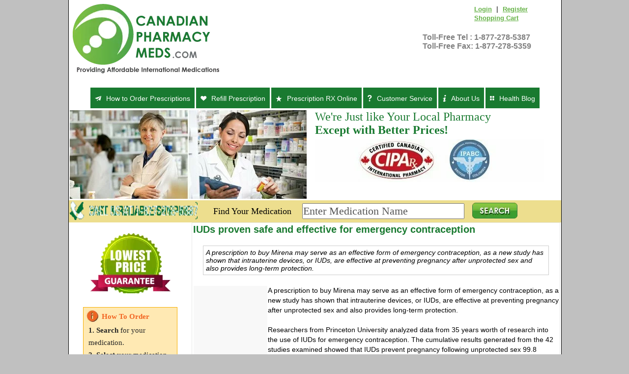

--- FILE ---
content_type: text/html; charset=utf-8
request_url: https://canadianpharmacy-meds.com/news/IUDs-proven-safe-and-effective-for-emergency-contraception--800772951
body_size: 4481
content:
<!DOCTYPE html>
<html lang="en-US">
<head>
  <meta http-equiv="content-type" content="text/html; charset=utf-8">
  <title></title>
  <meta name="description" content="Intrauterine Devices or IUDs have been proven safe and effective for emergency contraception">
  <meta name="keywords" content="">
  <link rel="icon" href="/images/favicon.ico" type="image/x-icon">
  <link rel="canonical" href="/news/IUDs-proven-safe-and-effective-for-emergency-contraception--800772951">
  <meta name="y_key" content="0cc8333a79311a17">
  <meta http-equiv="Content-Language" content="en-us">
  <link rel="stylesheet" href="/css/style.css?version=188" type="text/css">
  <script type="text/javascript" src="/js/header.js"></script>
  <meta name="viewport" content="width=1005, initial-scale=1, maximum-scale=1, user-scalable=yes">
</head>
<body>
  <div id="container">
    <div id="main_body_container">
      <header id="header_container">
        <div itemscope itemtype="http://schema.org/LocalBusiness" id="header">
          <div id="header_left">
            <div style="float:left;">
              <a href="/" rel="nofollow"><img id="_image2" itemprop="image" src="/images/CanadianPharmacyMedsLogo.png" alt="Canadian Pharmacy Meds - Canadian and International Pharmacy Prescription Service" title="Canadian Pharmacy Meds - Canadian and International Pharmacy Prescription Service" style="border:0px;" width="400" height="146"></a>
            </div>
          </div>
          <div id="social_network_connect_section"></div>
          <div id="header_right">
            <div id="header_right_top_link">
              <div id="login_register_link_text">
                <div id="link_text">
                  <span><a href="https://ww1.canadianpharmacy-meds.com" rel="nofollow">Login</a> | <a href="/createaccount.asp" rel="nofollow">Register</a></span>
                  <p><span><a href="https://ww1.canadianpharmacy-meds.com/" rel="nofollow">Shopping Cart</a></span></p>
                </div>
              </div>
              <div id="tel">
                <b>Toll-Free Tel : <span itemprop="telephone">1-877-278-5387</span></b>
              </div><br>
              <div id="fax">
                <b>Toll-Free Fax: 1-877-278-5359</b>
              </div>
              <meta itemprop="url" content="https://ww1.canadianpharmacy-meds.com/news/IUDs-proven-safe-and-effective-for-emergency-contraception--800772951">
            </div>
          </div>
          <nav id="navigation_container">
            <div>
              <section id="tabbed" style="float:center;text-align:center;">
                <input id="t-2" name="tabbed-tabs" type="radio"> <a href="/how-to-order-prescriptions-online.asp"><span class="tabs shadow entypo-paper-plane">How to Order Prescriptions</span></a> <input id="t-3" name="tabbed-tabs" type="radio"> <a href="/prescription-refill.asp"><span class="tabs shadow entypo-heart">Refill Prescription</span></a> <input id="t-4" name="tabbed-tabs" type="radio"> <a href="/rxpharmacy.asp"><span class="tabs shadow entypo-star">Prescription RX Online</span></a> <input id="t-5" name="tabbed-tabs" type="radio"> <a href="/customerservice.asp"><span class="tabs shadow entypo-help">Customer Service</span></a> <input id="t-6" name="tabbed-tabs" type="radio"> <a href="/aboutus.asp"><span class="tabs shadow entypo-info">About Us</span></a> <input id="t-7" name="tabbed-tabs" type="radio"> <a href="/blog"><span class="tabs shadow entypo-layout">Health Blog</span></a>
              </section>
            </div>
          </nav>
          <div style="clear:both;"></div>
          <div id="banner_container" style="z-index:999; position:relative; background:#FFF; border-top:4px #FFF solid;">
            <div id="banner_left">
              <div id="banner_image_left"><img src="/images/cpm-482x180.jpg" width="482" height="180" title="canadianpharmacymeds.com" alt="Canadian Pharmacy Meds - Canadian Pharmacy"></div>
            </div>
            <div id="banner_right">
              <div id="banner_right_top_heading_text">
                We're Just like Your Local Pharmacy<br>
                <b>Except with Better Prices!</b>
              </div>
              <div id="banner_right_bottom_logo">
                <a href="/aboutus.asp#certs" rel="nofollow"><img src="/images/Canadian-Pharmacy-Certifications.jpg" alt="Canadian Pharmacy Certifications" title="Canadian Pharmacy Certifications" width="466" height="87"></a>
              </div>
            </div>
          </div>
          <div id="medication_search_container" style="margin:0; padding:0; background:#EDDE8E;">
            <form method="post" action="/search.asp" style="display:inline;" name="searchform" id="searchform" onsubmit="var that=this;_gaq.push(['_set','hitCallback',function() { that.submit(); }]);_gaq.push(['_trackPageview', '/search.asp?q='+encodeURIComponent(that.txtSearch.value)]);return false;">
              <table style="height:40px;">
                <tr>
                  <td><img src="/images/rotating-promo.gif" width="260" height="38" alt="Canadian Pharmacy Meds - Safe and Reliable Pharmacy" title="Canadian Pharmacy Meds - Certified Online Pharmacy" style="display:inline;">&nbsp;&nbsp;&nbsp;&nbsp;&nbsp;&nbsp;&nbsp;&nbsp;&nbsp;&nbsp;</td>
                  <td><span style="font-family:Century Gothic; font-size:18px;color:#000000;">Find Your Medication&nbsp;&nbsp;&nbsp;&nbsp;</span></td>
                  <td>
                    <script type="text/javascript">
                                                                                                                                                        function clearText(thefield){
                                                                                                                                                                if (thefield.defaultValue==thefield.value)
                                                                                                                                                                thefield.value = ""
                                                                                                                                                        }
                    </script> <input type="text" name="txtSearch" id="txtSearch" value="Enter Medication Name" onfocus="clearText(this)" style="vertical-align:middle;font-size:22px;height:28px;font-family:Century Gothic; color:#545454;display:inline;" size="26">&nbsp;&nbsp;&nbsp;&nbsp;
                  </td>
                  <td><input type="image" src="/images/search_button.png" title="Search" alt="Search" style="margin-top:0px;">&nbsp;&nbsp;&nbsp;&nbsp;&nbsp;&nbsp;&nbsp;&nbsp;</td>
                </tr>
              </table>
            </form>
          </div>
        </div>
      </header>
    </div>
    <div id="page_body_content_container">
      <div id="body_content_section">
        <div id="body_sidebarLT">
          <aside>
            <div id="lowest_price_button">
              <a href="/Cheap-Medicine.asp"><img src="/images/lowest_price.png" width="169" height="124" title="Lowest Price on Prescription Medication Online Guaranteed" alt="CanadianPharmacyMeds.com Lowest Price Guarantee" border="0"></a><br>
            </div>
            <div id="order_info">
              <a style="display:block;cursor:pointer;text-decoration:none;" href="/how-to-order-prescriptions-online.asp">
              <div id="top_order_image_and_text_container">
                <div id="top_order_image_left"><img src="/images/i.png" width="27" height="26" alt="CanadianPharmacyMeds.com Information and Ordering Information" title="Easy steps on how to order from our Canadian Pharmacy"></div>
                <div id="top_order_right_text">
                  How To Order
                </div>
                <div id="order_step">
                  <span><strong>1. Search</strong> for your medication.</span><br>
                  <span><strong>2. Select</strong> your medication and add it to the shopping cart.</span><br>
                  <span><strong>3. Pay</strong> online using our secure checkout.</span>
                </div>
              </div></a>
            </div>
            <center></center>
            <div id="download_img">
              <b><a href="/contactus.asp" class="needhelpButton" alt="Canadian Pharmacy Meds Help Button" title="Canadian Pharmacy Help">Need Help? Click Here<br>
              1-877-278-5387</a></b>
            </div><br>
            <div>
              <b><a href="/Download/ncof.pdf" target="_blank" alt="Order Form Download - Online Pharmacy " title="Download CanadianPharmacyMeds.com Order Form" class="orderformButton" style="display: block;margin-left: auto;margin-right: auto">Download Our<br>
              Order Forms</a></b>
            </div>
          </aside>
        </div>
        <article id="product_body_sidebarRT">
          <table style="border: 1px solid #e7e8e7;font-size:14px;" width="100%">
            <tr>
              <td valign="top" width="100%" align="left">
                <h1>IUDs proven safe and effective for emergency contraception</h1><br>
                <br>
                <div style="BORDER-RIGHT: #cccccc 1px solid; PADDING-RIGHT: 5px; BORDER-TOP: #cccccc 1px solid; PADDING-LEFT: 5px;PADDING-BOTTOM: 5px; MARGIN: 5px 20px; BORDER-LEFT: #cccccc 1px solid; LINE-HEIGHT: normal; PADDING-TOP: 5px; BORDER-BOTTOM: #cccccc 1px solid">
                  <i>A prescription to buy Mirena may serve as an effective form of emergency contraception, as a new study has shown that intrauterine devices, or IUDs, are effective at preventing pregnancy after unprotected sex and also provides long-term protection.</i>
                </div><br>
                <table width="150px" height="150px" border="0" cellpadding="1" cellspacing="0" id="searchTable" style="border:0px #000000 solid; background:#f8f8f8;margin:1px;" align="left">
                  <tr>
                    <td valign="top" class="searchtablefont"><img src="/getFeedImage/IUDs-proven-safe-and-effective-for-emergency-contraception---_16000817_800772951_0_0_14031108_150.jpg" style="width:150px;height:150px;"></td>
                  </tr>
                </table>
                <p>A prescription to buy Mirena may serve as an effective form of emergency contraception, as a new study has shown that intrauterine devices, or IUDs, are effective at preventing pregnancy after unprotected sex and also provides long-term protection.</p>
                <p>Researchers from Princeton University analyzed data from 35 years worth of research into the use of IUDs for emergency contraception. The cumulative results generated from the 42 studies examined showed that IUDs prevent pregnancy following unprotected sex 99.8 percent of the time.</p>
                <p>The researchers wrote in their report that the findings show that IUDs may have some advantage over other forms of emergency contraception. There are a number of pills that women can take to prevent pregnancy after unprotected sex, but these medications do not function as lasting contraception. IUDs can be put in place and left for extended periods of time, providing ongoing protection.</p>
                <p>This suggests that IUDs may be among the most cost-effective forms of emergency contraception, the researchers concluded. Given that the devices are safe for the majority of women, it may be time to expand the role of IUDs.&nbsp;</p>
              </td>
            </tr>
          </table>
          <ul style="padding-left:30px;"></ul><iframe src="CallMainFunction.asp" style="display:none;"></iframe>
        </article>
        <div id="footer_container">
          <div id="footer_section">
            <img src="/images/cpm-important.png" border="0" alt="">
            <footer id="footer" style="text-align:center;">
              <div class="footer_navigation_top">
                <ul>
                  <li>
                    <a href="/" rel="nofollow">Canadian Pharmacy Meds Home</a>
                  </li>
                  <li>|</li>
                  <li>
                    <a href="/how-to-order-prescriptions-online.asp">How to Order Prescriptions Online</a>
                  </li>
                  <li>|</li>
                  <li>
                    <a href="/rxpharmacy.asp">RX Pharmacy</a>
                  </li>
                  <li>|</li>
                  <li>
                    <a href="/contactus.asp">Contact Us</a>
                  </li>
                  <li>|</li>
                  <li>
                    <a href="/questions.asp">FAQ</a>
                  </li>
                  <li>|</li>
                  <li>
                    <a href="/policies.asp" rel="nofollow">Policies</a>
                  </li>
                  <li>|</li>
                  <li>
                    <a href="/sitemap.asp">Site Map</a>
                  </li>
                </ul>
              </div>
              <div class="footer_navigation_middle">
                <ul></ul>
              </div>
              <div class="footer_navigation_bottom"></div>
              <div id="copyright_text">
                Copyright &copy; 2004 - 2014 by CanadianPharmacyMeds.com | All rights reserved
              </div><br>
              <a href="/aboutus.asp#certs" rel="nofollow"><img height="54" width="94" border="0" oncontextmenu="alert('Copying Prohibited by Law - McAfee Secure is a Trademark of McAfee, Inc.'); return false;" alt="McAfee Secure sites help keep you safe from identity theft, credit card fraud, spyware, spam, viruses and online scams" src="https://images.scanalert.com/meter/canadianpharmacymeds.com/13.gif"></a>
            </footer>
          </div>
        </div>
      </div>
    </div>
  </div>
  <script src="https://seal.buysafe.com/private/rollover/rollover.js"></script> <span id="BuySafeSealSpan"></span> 
  <script type="text/javascript">




    buySAFE.Hash = 'CtEhGYByCZBkuUcTp7RQOqsXelPnQMJOKWjr2YCT5UgIbfd3jJt7r1Q5wDAUExKkRWEwekXPr6WzPG%2Fg4AL4PA%3D%3D';
    WriteBuySafeSeal("BuySafeSealSpan", "GuaranteedSeal");
  </script> 
  <script type="text/javascript">




  function USI_installCode() {
  var USI_headID = document.getElementsByTagName("head")[0];
  var USI_installID = document.createElement('script');
  USI_installID.type = 'text/javascript';
  USI_installID.src = 'http'+ (document.location.protocol=='https:'?'s://www':'://www')+ '.upsellit.com/active/canadianpharmacymeds.jsp';
  USI_headID.appendChild(USI_installID);
  }
  /*if (window.addEventListener){
  window.addEventListener('load', USI_installCode, true);
  } else if (window.attachEvent) {
  window.attachEvent('onload', USI_installCode);
  } else {*/
  USI_installCode();
  //}
  </script> 
  <script type="text/javascript">




  var lpPosY = 100;
  </script> 
  <script type="text/javascript">




  window.$zopim||(function(d,s){var z=$zopim=function(c){z._.push(c)},$=z.s=
  d.createElement(s),e=d.getElementsByTagName(s)[0];z.set=function(o){z.set.
  _.push(o)};z._=[];z.set._=[];$.async=!0;$.setAttribute("charset","utf-8");
  $.src="//v2.zopim.com/";z.t=+new Date;$.
  type="text/javascript";e.parentNode.insertBefore($,e)})(document,"script");
  </script>
<script defer src="https://static.cloudflareinsights.com/beacon.min.js/vcd15cbe7772f49c399c6a5babf22c1241717689176015" integrity="sha512-ZpsOmlRQV6y907TI0dKBHq9Md29nnaEIPlkf84rnaERnq6zvWvPUqr2ft8M1aS28oN72PdrCzSjY4U6VaAw1EQ==" data-cf-beacon='{"version":"2024.11.0","token":"87d41513e765451b9629e4781e38cc54","r":1,"server_timing":{"name":{"cfCacheStatus":true,"cfEdge":true,"cfExtPri":true,"cfL4":true,"cfOrigin":true,"cfSpeedBrain":true},"location_startswith":null}}' crossorigin="anonymous"></script>
</body>
</html>


--- FILE ---
content_type: text/html; charset=utf-8
request_url: https://canadianpharmacy-meds.com/news/CallMainFunction.asp
body_size: 9000
content:
<!DOCTYPE html>
<html lang="en-US">
<head>
  <meta http-equiv="content-type" content="text/html; charset=utf-8">
  <title>Canadian Pharmacy: Canada Drugs Online Pharmacies - Canadian Pharmacy Meds</title>
  <meta name="description" content="Our Approved online Canadian Pharmacy has filled millions of prescriptions from Canada & internationally since 2004. Our licensed Canadian online pharmacies sell medications at the best price. We offer up to a 90% discount on quality prescription drugs. Call us toll free, for safe and affordable drugs.">
  <meta name="keywords" content="Canadian Pharmacy, Canada Pharmacy, Canadian Pharmacy Online, Canadian Online Pharmacy, The Canadian Pharmacy">
  <link rel="icon" href="/images/favicon.ico" type="image/x-icon">
  <link rel="canonical" href="/">
  <meta name="y_key" content="0cc8333a79311a17">
  <meta http-equiv="Content-Language" content="en-us">
  <link rel="stylesheet" href="/css/style.css?version=188" type="text/css">
  <script type="text/javascript" src="/js/header.js"></script>
  <meta name="viewport" content="width=1005, initial-scale=1, maximum-scale=1, user-scalable=yes">
</head>
<body>
  <div id="container">
    <div id="main_body_container">
      <header id="header_container">
        <div itemscope itemtype="http://schema.org/LocalBusiness" id="header">
          <div id="header_left">
            <div style="float:left;">
              <a href="/" rel="nofollow"><img id="_image2" itemprop="image" src="/images/CanadianPharmacyMedsLogo.png" alt="Canadian Pharmacy Meds - Canadian and International Pharmacy Prescription Service" title="Canadian Pharmacy Meds - Canadian and International Pharmacy Prescription Service" style="border:0px;" width="400" height="146"></a>
            </div>
          </div>
          <div id="social_network_connect_section"></div>
          <div id="header_right">
            <div id="header_right_top_link">
              <div id="login_register_link_text">
                <div id="link_text">
                  <span><a href="https://ww1.canadianpharmacy-meds.com" rel="nofollow">Login</a> | <a href="/createaccount.asp" rel="nofollow">Register</a></span>
                  <p><span><a href="https://ww1.canadianpharmacy-meds.com/" rel="nofollow">Shopping Cart</a></span></p>
                </div>
              </div>
              <div id="tel">
                <b>Toll-Free Tel : <span itemprop="telephone">1-877-278-5387</span></b>
              </div>
<br>
              <div id="fax">
                <b>Toll-Free Fax: 1-877-278-5359<br>
                Toll-Free Fax: 1-877-703-3038</b>
              </div>
            </div>
          </div>
          <nav id="navigation_container">
            <div>
              <section id="tabbed" style="float:center;text-align:center;">
                <input id="t-2" name="tabbed-tabs" type="radio"> <a href="/how-to-order-prescriptions-online.asp"><span class="tabs shadow entypo-paper-plane">How to Order Prescriptions</span></a> <input id="t-3" name="tabbed-tabs" type="radio"> <a href="/prescription-refill.asp"><span class="tabs shadow entypo-heart">Refill Prescription</span></a> <input id="t-4" name="tabbed-tabs" type="radio"> <a href="/rxpharmacy.asp"><span class="tabs shadow entypo-star">Prescription RX Online</span></a> <input id="t-5" name="tabbed-tabs" type="radio"> <a href="/customerservice.asp"><span class="tabs shadow entypo-help">Customer Service</span></a> <input id="t-6" name="tabbed-tabs" type="radio"> <a href="/aboutus.asp"><span class="tabs shadow entypo-info">About Us</span></a> <input id="t-7" name="tabbed-tabs" type="radio"> <a href="/blog"><span class="tabs shadow entypo-layout">Health Blog</span></a>
              </section>
            </div>
          </nav>
          <div style="clear:both;"></div>
          <div id="banner_container" style="z-index:999; position:relative; background:#FFF; border-top:4px #FFF solid;">
            <div id="banner_left">
              <div id="banner_image_left"><img src="/images/cpm-482x180.jpg" width="482" height="180" title="canadianpharmacymeds.com" alt="Canadian Pharmacy Meds - Canadian Pharmacy"></div>
            </div>
            <div id="banner_right">
              <div id="banner_right_top_heading_text">
                We're Just like Your Local Pharmacy<br>
                <b>Except with Better Prices!</b>
              </div>
              <div id="banner_right_bottom_logo">
                <a href="/aboutus.asp#certs" rel="nofollow"><img src="/images/Canadian-Pharmacy-Certifications.jpg" alt="Canadian Pharmacy Certifications" title="Canadian Pharmacy Certifications" width="466" height="87"></a>
              </div>
            </div>
          </div>
          <div id="medication_search_container" style="margin:0; padding:0; background:#EDDE8E;">
            <form method="post" action="/search.asp" style="display:inline;" name="searchform" id="searchform" onsubmit="var that=this;_gaq.push(['_set','hitCallback',function() { that.submit(); }]);_gaq.push(['_trackPageview', '/search.asp?q='+encodeURIComponent(that.txtSearch.value)]);return false;">
              <table style="height:40px;">
                <tr>
                  <td>
<img src="/images/rotating-promo.gif" width="260" height="38" alt="Canadian Pharmacy Meds - Safe and Reliable Pharmacy" title="Canadian Pharmacy Meds - Certified Online Pharmacy" style="display:inline;">          </td>
                  <td><span style="font-family:Century Gothic; font-size:18px;color:#000000;">Find Your Medication    </span></td>
                  <td>
                    <script type="text/javascript">
                                                                                                                                                        function clearText(thefield){
                                                                                                                                                                if (thefield.defaultValue==thefield.value)
                                                                                                                                                                thefield.value = ""
                                                                                                                                                        }
                    </script> <input type="text" name="txtSearch" id="txtSearch" value="Enter Medication Name" onfocus="clearText(this)" style="vertical-align:middle;font-size:22px;height:28px;font-family:Century Gothic; color:#545454;display:inline;" size="26">    
                  </td>
                  <td>
<input type="image" src="/images/search_button.png" title="Search" alt="Search" style="margin-top:0px;">        </td>
                </tr>
              </table>
            </form>
          </div>
        </div>
      </header>
    </div>
    <div id="page_body_content_container">
      <div id="body_content_section">
        <div id="body_sidebarLT">
          <aside>
            <div id="lowest_price_button">
              <a href="/Cheap-Medicine.asp"><img src="/images/lowest_price.png" width="169" height="124" title="Lowest Price on Prescription Medication Online Guaranteed" alt="CanadianPharmacyMeds.com Lowest Price Guarantee" border="0"></a><br>
            </div>
            <div id="order_info">
              <a style="display:block;cursor:pointer;text-decoration:none;" href="/how-to-order-prescriptions-online.asp">
              <div id="top_order_image_and_text_container">
                <div id="top_order_image_left"><img src="/images/i.png" width="27" height="26" alt="CanadianPharmacyMeds.com Information and Ordering Information" title="Easy steps on how to order from our Canadian Pharmacy"></div>
                <div id="top_order_right_text">
                  How To Order
                </div>
                <div id="order_step">
                  <span><strong>1. Search</strong> for your medication.</span><br>
                  <span><strong>2. Select</strong> your medication and add it to the shopping cart.</span><br>
                  <span><strong>3. Pay</strong> online using our secure checkout.</span>
                </div>
              </div></a>
            </div>
            <center></center>
            <div id="download_img">
              <b><a href="/contactus.asp" class="needhelpButton" alt="Canadian Pharmacy Meds Help Button" title="Canadian Pharmacy Help">Need Help? Click Here<br>
              1-877-278-5387</a></b>
            </div>
<br>
            <div>
              <b><a href="/Download/ncof.pdf" target="_blank" alt="Order Form Download - Online Pharmacy " title="Download CanadianPharmacyMeds.com Order Form" class="orderformButton" style="display: block;margin-left: auto;margin-right: auto">Download Our<br>
              Order Forms</a></b>
            </div>
            <div id="News_left_Container" style="width:235px;padding-left:5px;float:left;margin:20px 25px 15px 25px !important;">
              <div id="News_left_Panel" style="width:235px;font-family:Arial, Helvetica, sans-serif; font-size:18px; color:#FFFFFF; font-weight:bold; padding:4px; background-color:#197a30;">
                <div id="News_left_text" class="adsf">
                  Drug News Center
                </div>
                <div id="News_left_body_text" style="background-color:#FFFFFF;">
                  <h5 style="height:25px;"> <img src="/images/lidot2.gif" alt=""> <a href="/news/Healthcare">Healthcare</a>
</h5>
                  <h5 style="height:25px;"> <img src="/images/lidot2.gif" alt=""> <a href="/news/Canadian-Drugs">Canadian Drugs</a>
</h5>
                  <h5 style="height:25px;"> <img src="/images/lidot2.gif" alt=""> <a href="/news/Canada-Drugs">Canada Drugs</a>
</h5>
                  <h5 style="height:25px;"> <img src="/images/lidot2.gif" alt=""> <a href="/news/Canadian-Pharmacy">Canadian Pharmacy</a>
</h5>
                  <h5 style="height:25px;"> <img src="/images/lidot2.gif" alt="" width="4" height="9"> <a href="/blog/category/health-infographics/">Health Infographics</a>
</h5>
                </div>
              </div>
            </div>
          </aside>
        </div>
        <article id="body_center_content">
          <meta name="y_key" content="1cc76dd9f28eda9c">
<br>
          <br>
          <br>
          <div id="body_content" style="width:700px;">
            <img src="cpm-cal.b.jpg" border="0" width="700"><br>
            <br>
            <h1 style="font-size:17px;color:#197a30;">Canadian Pharmacy & International Online Pharmacy Service</h1>
            <p><strong>Safe, Reliable, and Affordable Prescription Medication That is Easily Accessible from Our International and Canadian Prescription Service.</strong></p>
            <p><span itemprop="name">Canadian Pharmacy Meds</span> is one of Canada's most Trusted and Established International Prescription Medication Service providers. Filling thousands of Prescription Meds and serving <b>over 250,000 customers worldwide</b>, we strive to provide our customers with quality brand and generic medications at <b>savings of up to 90%</b> by connecting them to fully licensed Canadian pharmacies, international pharmacies, and approved international fulfillment centers from around the world.<br>
            <br></p>
            <p></p>
            <div style="float:left;">
              <img src="/images/cpmcreateaccount.png" border="0" width="320" height="74">
            </div>
            <div style="float:right;margin-right:20px;">
              <a href="#"><img src="/images/cpmcallus.png" border="0" width="320" height="74"></a>
            </div>
            <div style="clear:both;"></div>
            <p></p>
<b><span style="font-size:17px;color:#197a30;">Advantages of Ordering Prescription Drugs from Canadian Pharmacy Meds:</span></b><br>
            <br>
            <ul style="padding-left:20px;">
              <li>Savings of up to 90% on brand name and generic medications</li>
              <li>Reliable and convenient direct-to-door delivery</li>
              <li>Fully licensed and accredited Canadian and International pharmacies and fulfillment centers filling prescriptions</li>
              <li>Ample supply of medications with no back-order problems</li>
              <li>Live knowledgeable customer service to take your order and answer your questions</li>
              <li>Everyone is eligible. No hidden fees.</li>
            </ul>
<br>
            <br>
            <h2 style="font-size:17px;color:#197a30;">Canada Pharmacy & International Prescription Medications</h2>
<br>
            <br>
            <p>At Canadian Pharmacy Meds, <b>quality and service are our top priorities</b>. We are an approved member of the Canadian International Pharmacy Association (CIPA) and the International Pharmacy Association of British Columbia. These industry accreditations mean that our business practices and our affiliated licensed pharmacies and international fulfillment centers are continuously monitored to ensure safety, quality, and reliability.</p>
            <p>Since our establishment, CanadianPharmacyMeds.com has worked hard to earn your trust. When filling your prescriptions through the Canadian Pharmacy Meds international prescription service, <b>you are guaranteed to receive safe, effective, and affordable medications shipped to you in the manufacturer's original packaging</b> from affiliated licensed pharmacies and approved international fulfillment centers.</p>
            <p><span style="font-size:17px;color:#197a30;"><b>Free Prescription Transfers and Prescription Renewal Service</b></span><br>
            Order affordable prescription medication online is one step easier with our free prescription transfer and prescription renewal service. <b>We will call your doctor or local pharmacy to renew or transfer your current prescription</b> to our Canadian pharmacy. Simply talk to one of our representatives today and find out how easy it is to save on your medications.<br>
            <br></p>
            <div class="static_table">
              <span style="font-size:17px;color:#197a30;"><b>Canadian Drugstore Popular Prescription (RX) Medications</b></span>
              <div class="table_data_container" style="width:100%">
                <table style="border: 1px solid #a8b737;" width="100%" cellspacing="0" cellpadding="5">
                  <tr>
                    <td colspan="6" style="color:#000;padding:10px;font-size:14px;background-color:#fff;">
                      <center>
                        <b>These Popular Prescription Drugs Treat many Ailments and Major Conditions.</b>
                      </center>
                    </td>
                  </tr>
                  <tr style="border:0px;;padding:10px;">
                    <th style="background-color:#a8b737;height:30px;font-family:Arial, Helvetica, sans-serif; font-size:12px; color:#ffffff; font-weight:bold;">NAME</th>
                    <th style="background-color:#a8b737;height:30px;font-family:Arial, Helvetica, sans-serif; font-size:12px; color:#ffffff; font-weight:bold;">STRENGTH</th>
                    <th style="background-color:#a8b737;height:30px;font-family:Arial, Helvetica, sans-serif; font-size:12px; color:#ffffff; font-weight:bold;">QTY</th>
                    <th style="background-color:#a8b737;height:30px;font-family:Arial, Helvetica, sans-serif; font-size:12px; color:#ffffff; font-weight:bold;">TYPICAL PRICE</th>
                    <th style="background-color:#a8b737;height:30px;font-family:Arial, Helvetica, sans-serif; font-size:12px; color:#ffffff; font-weight:bold;">OUR PRICE</th>
                    <th style="background-color:#a8b737;height:30px;font-family:Arial, Helvetica, sans-serif; font-size:12px; color:#ffffff; font-weight:bold;">YOUR SAVINGS</th>
                  </tr>
                  <tr style="height:25px;font-family:Arial, Helvetica, sans-serif;font-size:11px;;padding:10px;">
                    <td style="text-align:center;">
                      <a href="/buy-Actonel-online-canada.asp" title="Actonel" style="font-weight:bold;">Actonel</a> *
                    </td>
                    <td style="text-align:center;">35mg</td>
                    <td style="text-align:center;">12</td>
                    <td style="text-align:center;">$816.00</td>
                    <td style="text-align:center;">$59.00</td>
                    <td style="text-align:center;">$757.00 or 93%</td>
                  </tr>
                  <tr>
                    <td colspan="5" style="border-bottom:0px solid #0FB7FA;font-size:12px;padding-left:20px;padding-bottom:10px;">Actonel is prescribed to be used in prevention of Osteoarthritis, treat Paget's disease of bone and is a healer that can treat multiple diseases of bone pertaining to pain.</td>
                    <td style="padding:10px;">
                      <form action="https://ww1.canadianpharmacy-meds.com/buy-Actonel-online-canada.asp" method="post">
                        <input class="ButtonGolden_Sep112014" value="BUY NOW" type="submit">
                      </form>
                    </td>
                  </tr>
                  <tr style="background-color:#D2FC98;height:25px;font-family:Arial, Helvetica, sans-serif;font-size:11px;;padding:10px;">
                    <td style="text-align:center;">
                      <a href="/buy-Actos-online-canada.asp" title="Actos" style="font-weight:bold;">Actos</a> *
                    </td>
                    <td style="text-align:center;">45mg</td>
                    <td style="text-align:center;">84</td>
                    <td style="text-align:center;">$1,777.50</td>
                    <td style="text-align:center;">$54.00</td>
                    <td style="text-align:center;">$1,723.50 or 97%</td>
                  </tr>
                  <tr style="background-color:#D2FC98;">
                    <td colspan="5" style="border-bottom:0px solid #0FB7FA;font-size:12px;padding-left:20px;padding-bottom:10px;">Actos is a Anit-Diabetic Drug or Medication that is prescribed to treat Blood Sugar Levels in people who are non-insulin dependent, or have Type 2 Diabetes.</td>
                    <td style="padding:10px;">
                      <form action="https://ww1.canadianpharmacy-meds.com/buy-Actos-online-canada.asp" method="post">
                        <input class="ButtonGolden_Sep112014" value="BUY NOW" type="submit">
                      </form>
                    </td>
                  </tr>
                  <tr style="height:25px;font-family:Arial, Helvetica, sans-serif;font-size:11px;;padding:10px;">
                    <td style="text-align:center;">
                      <a href="/buy-Advair-online-canada.asp">Advair</a> *
                    </td>
                    <td style="text-align:center;">50/250mcg</td>
                    <td style="text-align:center;">180 doses</td>
                    <td style="text-align:center;">$1,059.99</td>
                    <td style="text-align:center;">$151.00</td>
                    <td style="text-align:center;">$908.99 or 86%</td>
                  </tr>
                  <tr>
                    <td colspan="5" style="border-bottom:0px solid #0FB7FA;font-size:12px;padding-left:20px;padding-bottom:10px;">Advair is prescribed to be used as a preventative treatment for Asthma and is only suitable for patients whose symptoms are not effectively controlled with a Long-Term Control Medication.</td>
                    <td style="padding:10px;">
                      <form action="https://ww1.canadianpharmacy-meds.com/buy-Advair-online-canada.asp" method="post">
                        <input class="ButtonGolden_Sep112014" value="BUY NOW" type="submit">
                      </form>
                    </td>
                  </tr>
                  <tr style="background-color:#D2FC98;height:25px;font-family:Arial, Helvetica, sans-serif;font-size:11px;;padding:10px;">
                    <td style="text-align:center;">
                      <a href="/buy-Celebrex-online-canada.asp" title="Celebrex" style="font-weight:bold;">Celebrex</a> *
                    </td>
                    <td style="text-align:center;">200mg</td>
                    <td style="text-align:center;">90</td>
                    <td style="text-align:center;">$722.70</td>
                    <td style="text-align:center;">$70.00</td>
                    <td style="text-align:center;">$652.70 or 90%</td>
                  </tr>
                  <tr style="background-color:#D2FC98;">
                    <td colspan="5" style="border-bottom:0px solid #0FB7FA;font-size:12px;padding-left:20px;padding-bottom:10px;">Celebrex is an Anti-Inflammatory Drug prescribed to for curing pain in the treatment of symptoms of Arthritis, which includes joint pain, stiffness, swelling and inflammation.</td>
                    <td style="padding:10px;">
                      <form action="https://ww1.canadianpharmacy-meds.com/buy-Celebrex-online-canada.asp" method="post">
                        <input class="ButtonGolden_Sep112014" value="BUY NOW" type="submit">
                      </form>
                    </td>
                  </tr>
                  <tr style="background-color:#fff;height:25px;font-family:Arial, Helvetica, sans-serif;font-size:11px;;padding:10px;">
                    <td style="text-align:center;">
                      <a href="/buy-Crestor-online-canada.asp">Crestor</a> *
                    </td>
                    <td style="text-align:center;">20mg</td>
                    <td style="text-align:center;">84</td>
                    <td style="text-align:center;">$706.50</td>
                    <td style="text-align:center;">$90.00</td>
                    <td style="text-align:center;">$616.50 or 87%</td>
                  </tr>
                  <tr>
                    <td colspan="5" style="border-bottom:0px solid #0FB7FA;font-size:12px;padding-left:20px;padding-bottom:10px;">Crestor is prescribed to lower the risk of Heart Attack and Stroke due to High Cholesterol levels in the blood. It helps prevent plaque build-up in the arteries and suppresses bad cholesterol, Triglyceride levels and improves good cholesterol levels in the human body.</td>
                    <td style="padding:10px;">
                      <form action="https://ww1.canadianpharmacy-meds.com/buy-Crestor-online-canada.asp" method="post">
                        <input class="ButtonGolden_Sep112014" value="BUY NOW" type="submit">
                      </form>
                    </td>
                  </tr>
                  <tr style="background-color:#D2FC98;height:25px;font-family:Arial, Helvetica, sans-serif;font-size:11px;;padding:10px;">
                    <td style="text-align:center;">
                      <a href="/buy-Evista-online-canada.asp" title="Evista" style="font-weight:bold;">Evista</a> *
                    </td>
                    <td style="text-align:center;">60mg</td>
                    <td style="text-align:center;">84</td>
                    <td style="text-align:center;">$679.50</td>
                    <td style="text-align:center;">$82.00</td>
                    <td style="text-align:center;">$597.50 or 88%</td>
                  </tr>
                  <tr style="background-color:#D2FC98;">
                    <td colspan="5" style="border-bottom:0px solid #0FB7FA;font-size:12px;padding-left:20px;padding-bottom:10px;">Evista is prescribed to treat Osteoporosis in Postmenopausal Women and also reduces the risk of invasive breast cancer by blocking estrogen in breast and uterine tissue.</td>
                    <td style="padding:10px;">
                      <form action="https://ww1.canadianpharmacy-meds.com/buy-Evista-online-canada.asp" method="post">
                        <input class="ButtonGolden_Sep112014" value="BUY NOW" type="submit">
                      </form>
                    </td>
                  </tr>
                  <tr style="background-color:#fff;height:25px;font-family:Arial, Helvetica, sans-serif;font-size:11px;;padding:10px;">
                    <td style="text-align:center;">
                      <a href="/buy-Flomax-online-canada.asp" title="Flomax" style="font-weight:bold;">Flomax</a> *
                    </td>
                    <td style="text-align:center;">0.4 mg</td>
                    <td style="text-align:center;">90</td>
                    <td style="text-align:center;">$588.60</td>
                    <td style="text-align:center;">$60.00</td>
                    <td style="text-align:center;">$528.60 or 90%</td>
                  </tr>
                  <tr>
                    <td colspan="5" style="border-bottom:0px solid #0FB7FA;font-size:12px;padding-left:20px;padding-bottom:10px;">Flomax is prescribed for the treatment of Enlarged Prostate in the human body.</td>
                    <td style="padding:10px;">
                      <form action="https://ww1.canadianpharmacy-meds.com/buy-Flomax-online-canada.asp" method="post">
                        <input class="ButtonGolden_Sep112014" value="BUY NOW" type="submit">
                      </form>
                    </td>
                  </tr>
                  <tr style="background-color:#D2FC98; height:25px;font-family:Arial, Helvetica, sans-serif;font-size:11px;padding:10px;">
                    <td style="text-align:center;">
                      <a href="/buy-Nexium-online-canada.asp" title="Nexium">Nexium</a> *
                    </td>
                    <td style="text-align:center;">40mg</td>
                    <td style="text-align:center;">100</td>
                    <td style="text-align:center;">$812.70</td>
                    <td style="text-align:center;">$87.00</td>
                    <td style="text-align:center;">$725.70 or 89%</td>
                  </tr>
                  <tr style="background-color:#D2FC98;">
                    <td colspan="5" style="border-bottom:0px solid #0FB7FA;font-size:12px;padding-left:20px;padding-bottom:10px;">Nexium is prescribed to the treatment of Gastroesophageal Reflux Disease or GERD.</td>
                    <td style="padding:10px;">
                      <form action="https://ww1.canadianpharmacy-meds.com/buy-Nexium-online-canada.asp" method="post">
                        <input class="ButtonGolden_Sep112014" value="BUY NOW" type="submit">
                      </form>
                    </td>
                  </tr>
                  <tr style="height:25px;font-family:Arial, Helvetica, sans-serif;font-size:11px;">
                    <td style="text-align:center;">
                      <a href="/buy-Premarin-online-canada.asp" title="Premarin">Premarin</a> *
                    </td>
                    <td style="text-align:center;">0.625mg</td>
                    <td style="text-align:center;">84</td>
                    <td style="text-align:center;">$411.12</td>
                    <td style="text-align:center;">$47.00</td>
                    <td style="text-align:center;">$364.12 or 89%</td>
                  </tr>
                  <tr>
                    <td colspan="5" style="border-bottom:0px solid #0FB7FA;font-size:12px;padding-left:20px;padding-bottom:10px;"></td>
                    <td style="padding:10px;">
                      <form action="https://ww1.canadianpharmacy-meds.com/buy-Premarin-online-canada.asp" method="post">
                        <input class="ButtonGolden_Sep112014" value="BUY NOW" type="submit">
                      </form>
                    </td>
                  </tr>
                  <tr style="background-color:#D2FC98;height:25px;font-family:Arial, Helvetica, sans-serif;font-size:11px;">
                    <td style="text-align:center;">
                      <a href="/buy-Prevacid-online-canada.asp" title="Prevacid">Prevacid</a> *
                    </td>
                    <td style="text-align:center;">30mg</td>
                    <td style="text-align:center;">84</td>
                    <td style="text-align:center;">$1,042.20</td>
                    <td style="text-align:center;">$67.00</td>
                    <td style="text-align:center;">$975.20 or 94%</td>
                  </tr>
                  <tr style="background-color:#D2FC98;">
                    <td colspan="5" style="border-bottom:0px solid #0FB7FA;font-size:12px;padding-left:20px;padding-bottom:10px;"></td>
                    <td style="padding:10px;">
                      <form action="https://ww1.canadianpharmacy-meds.com/buy-Prevacid-online-canada.asp" method="post">
                        <input class="ButtonGolden_Sep112014" value="BUY NOW" type="submit">
                      </form>
                    </td>
                  </tr>
                  <tr>
                    <td colspan="6" style="background-color:#fff;height:30px;font-family:Arial, Helvetica, sans-serif; font-size:10px; color:#000;">
                      <center>
                        * Indicates a generic is used for comparison; all prices subject to change without notice
                      </center>
                    </td>
                  </tr>
                </table>
              </div>
            </div>
            <div style="clear:both;"></div>
<br>
            <br>
            <h4 class="adds_header">Featured Health Articles</h4>
            <div id="newspost" style="margin: 0; padding: 0; border: 1px solid #e7e8e7;">
              <ul>
                <li>
                  <a href="/blog/top-50-things-about-online-canadian-pharmacies/"><img style="width:120px; height:120px;" src="images/canadian-flag-with-medicine-s.jpg" alt="Canadian Pharmacy Information">
                  <h3>Top 50 Things About Online Canadian Pharmacies</h3>
                  <p>More and more Americans are looking into Canadian online pharmacies to get their name-brand prescription drugs and generic or over-the-counter (OTC) medications. One reason people may feel safer continuing to go to their local pharmacy (besides familiarity) is that they can interact with a live pharmacist and get their products in hand. However, online pharmacies are more convenient and can provide you with the exact same products you need for a lower price. You can have just as much peace of mind ordering from Canadian pharmacies as from your local pharmacy. This post is to answer frequently asked questions about ordering medications from Canadian pharmacies. Is it safe? How can I know which pharmacy websites are legitimate and secure? Are there issues when you order from a different country? Find facts to these questions and many more so that you can be an informed customer.</p></a>
                </li>
                <li>
                  <a href="/blog/5-mistakes-youre-making-prescription-drugs-fix/"><img style="width:120px; height:120px;" src="images/perscriptions-online-pharmacy-s.jpg" alt="RX Medication Information">
                  <h3>5 Mistakes You're Making With Your Prescription Drugs - and How to Fix Them</h3>
                  <p>Isn't it great when a common item already in your kitchen actually yields great health benefits? Happy news for diabetics is that this is a sweet you don't have to avoid. In fact, the fructose in honey aids glycogen to get processed properly and therefore lower blood sugar levels. While it's a growing trend for people to use honey to sweeten coffee and tea instead of sugar, many people don't know that raw organic honey is also full of nutrients and has medicinal properties. Honey has antibacterial and antioxidant properties that are helpful to treat many common health conditions. The rich antioxidants in honey help fight heart disease, and taking a teaspoonful of honey can help sooth heartburn symptoms and damage from acid reflux.</p></a>
                </li>
                <li>
                  <a href="/blog/benefits-of-honey/"><img style="width:120px; height:120px;" src="images/Insulin-Medication-Pharmacy-Canada-s.jpg" alt="Health Benefits of Honey">
                  <h3>Health Benefits of Honey</h3>
                  <p>Isn't it great when a common item already in your kitchen actually yields great health benefits? Happy news for diabetics is that this is a sweet you don't have to avoid. In fact, the fructose in honey aids glycogen to get processed properly and therefore lower blood sugar levels. While it's a growing trend for people to use honey to sweeten coffee and tea instead of sugar, many people don't know that raw organic honey is also full of nutrients and has medicinal properties. Honey has antibacterial and antioxidant properties that are helpful to treat many common health conditions. The rich antioxidants in honey help fight heart disease, and taking a teaspoonful of honey can help sooth heartburn symptoms and damage from acid reflux.</p></a>
                </li>
              </ul>
            </div>
<br>
            <br>
            <h3>Canadian Online Pharmacy & International Medication Guarantee</h3>
<br>
            <p>All of our packages are also fully insured against loss or damage. Start saving today from our discount Canadian Pharmacy and international medication service and <b>join the thousands of others who have been saving on their medications for years.</b></p>
            <p>If you have any questions, please do not hesitate to contact our customer support center. <b>If you are ordering prescription products, please note that a valid prescription written by your own doctor must be submitted in order for your medication to be filled. No orders for prescription products will be filled without a valid prescription written by your own doctor.</b></p>
            <h4>Canadian Internet Pharmacy & International Medication Fulfillment</h4>
<br>
            <p>Please note that not all medications, including any referenced on this page, are dispensed from our affiliated Canadian pharmacy. The medications in your order may be filled and shipped from an approved International fulfillment center located in a country other than Canada. In addition to dispensing medications from our Canadian pharmacy, medication orders are also filled and shipped from international fulfillment centers that are approved by the regulatory bodies from their respective countries. Medication orders are filled and shipped from approved fulfillment centers around the world including, but not limited to, Canada, Singapore, United Kingdom, New Zealand, Turkey, Mauritius, India, Australia, and the United States. The items in your order may be filled and shipped from any one of the above jurisdictions. The products are sourced from various countries including, but not limited to, Canada, United Kingdom, New Zealand, Turkey, India, Australia, and the United States. All of our affiliated fulfillment centers have been approved by the regulatory bodies from their respective countries. <b>All customer orders are checked and approved by qualified licensed pharmacists before being sent from our affiliated Online Pharmacy and/or international fulfillment center.</b></p>
          </div>
          <div id="bottom_contact_us_container">
            <div id="bottom_contact_us_section"></div>
          </div>
          <div class="bottom_banners"></div>
          <script type="text/javascript">

                                                                                        $('#edsbadge a').attr('rel', 'nofollow')
          </script>
        </article>
        <div id="footer_container">
          <div id="footer_section">
            <img src="/images/cpm-important.png" border="0" alt="">
            <footer id="footer" style="text-align:center;">
              <div class="footer_navigation_top">
                <ul>
                  <li>
                    <a href="/" rel="nofollow">Canadian Pharmacy Meds Home</a>
                  </li>
                  <li>|</li>
                  <li>
                    My Account
                  </li>
                  <li>|</li>
                  <li>
                    <a href="/rxpharmacy.asp">RX Pharmacy</a>
                  </li>
                  <li>|</li>
                  <li>
                    <a href="/Over-The-Counter-Medication-Online.asp">Over The Counter Products</a>
                  </li>
                  <li>|</li>
                  <li>
                    <a href="/search.asp">Prescription Drug Search</a>
                  </li>
                  <li>|</li>
                  <li>
                    <a href="/customerservice.asp">Customer Service</a>
                  </li>
                  <li>|</li>
                  <li>
                    <a href="/contactus.asp">Contact Us</a>
                  </li>
                </ul>
              </div>
              <div class="footer_navigation_middle">
                <ul>
                  <li>
                    <a href="/aboutus.asp">About Us</a>
                  </li>
                  <li>|</li>
                  <li>
                    <a href="/how-to-order-prescriptions-online.asp">How to Order Prescriptions Online</a>
                  </li>
                  <li>|</li>
                  <li>
                    <a href="/prescription-refill.asp">Refill Prescriptions Online</a>
                  </li>
                  <li>|</li>
                  <li>
                    <a href="/News/">News</a>
                  </li>
                  <li>|</li>
                  <li>
                    <a href="/questions.asp">FAQ</a>
                  </li>
                  <li>|</li>
                  <li>
                    <a href="/policies.asp" rel="nofollow">Policies</a>
                  </li>
                  <li>|</li>
                  <li>
                    <a href="/sitemap.asp">Site Map</a>
                  </li>
                </ul>
              </div>
              <div class="footer_navigation_bottom"></div>
              <div id="copyright_text">
                Copyright © 2004 - 2014 by CanadianPharmacyMeds.com | All rights reserved
              </div>
<br>
              <a href="/aboutus.asp#certs" rel="nofollow"><img height="54" width="94" border="0" oncontextmenu="alert('Copying Prohibited by Law - McAfee Secure is a Trademark of McAfee, Inc.'); return false;" alt="McAfee Secure sites help keep you safe from identity theft, credit card fraud, spyware, spam, viruses and online scams" src="https://images.scanalert.com/meter/canadianpharmacymeds.com/13.gif"></a>
            </footer>
          </div>
        </div>
      </div>
    </div>
    <meta itemprop="email" content="info@canadianpharmacymeds.com">
<span itemprop="author" itemscope itemtype="http://schema.org/Person">
    <meta itemprop="name" content="eDrugSearch.com"></span> <span itemprop="reviewRating" itemscope itemtype="http://schema.org/Rating">
    <meta itemprop="ratingValue" content="4 out of 5 Stars"></span>
    <meta itemprop="url" content="https://ww1.canadianpharmacy-meds.com">
<span itemprop="address" itemscope itemtype="http://schema.org/PostalAddress">
    <meta itemprop="streetAddress" content="PO Box 97176">
    <meta itemprop="addressLocality" content="Richmond">
    <meta itemprop="addressRegion" content="British Columbia">
    <meta itemprop="addressCountry" content="Canada">
    <meta itemprop="postalCode" content="V6Y 4H4"></span> <span itemprop="openingHoursSpecification" itemscope itemtype="http://schema.org/OpeningHoursSpecification"><span itemprop="dayOfWeek" itemscope itemtype="http://schema.org/DayOfWeek">
    <meta itemprop="name" content="Monday-Friday & Saturday-Sunday"></span></span>
  </div>
  <script src="https://seal.buysafe.com/private/rollover/rollover.js"></script> <span id="BuySafeSealSpan"></span> 
  <script type="text/javascript">




    buySAFE.Hash = 'CtEhGYByCZBkuUcTp7RQOqsXelPnQMJOKWjr2YCT5UgIbfd3jJt7r1Q5wDAUExKkRWEwekXPr6WzPG%2Fg4AL4PA%3D%3D';
    WriteBuySafeSeal("BuySafeSealSpan", "GuaranteedSeal");
  </script> 
  <script type="text/javascript">




  function USI_installCode() {
  var USI_headID = document.getElementsByTagName("head")[0];
  var USI_installID = document.createElement('script');
  USI_installID.type = 'text/javascript';
  USI_installID.src = 'http'+ (document.location.protocol=='https:'?'s://www':'://www')+ '.upsellit.com/active/canadianpharmacymeds.jsp';
  USI_headID.appendChild(USI_installID);
  }
  /*if (window.addEventListener){
  window.addEventListener('load', USI_installCode, true);
  } else if (window.attachEvent) {
  window.attachEvent('onload', USI_installCode);
  } else {*/
  USI_installCode();
  //}
  </script> 
  <script type="text/javascript">




  var lpPosY = 100;
  </script> 
  <script type="text/javascript">




  window.$zopim||(function(d,s){var z=$zopim=function(c){z._.push(c)},$=z.s=
  d.createElement(s),e=d.getElementsByTagName(s)[0];z.set=function(o){z.set.
  _.push(o)};z._=[];z.set._=[];$.async=!0;$.setAttribute("charset","utf-8");
  $.src="//v2.zopim.com/";z.t=+new Date;$.
  type="text/javascript";e.parentNode.insertBefore($,e)})(document,"script");
  </script>
<script defer src="https://static.cloudflareinsights.com/beacon.min.js/vcd15cbe7772f49c399c6a5babf22c1241717689176015" integrity="sha512-ZpsOmlRQV6y907TI0dKBHq9Md29nnaEIPlkf84rnaERnq6zvWvPUqr2ft8M1aS28oN72PdrCzSjY4U6VaAw1EQ==" data-cf-beacon='{"version":"2024.11.0","token":"87d41513e765451b9629e4781e38cc54","r":1,"server_timing":{"name":{"cfCacheStatus":true,"cfEdge":true,"cfExtPri":true,"cfL4":true,"cfOrigin":true,"cfSpeedBrain":true},"location_startswith":null}}' crossorigin="anonymous"></script>
</body>
</html>


--- FILE ---
content_type: application/x-javascript; charset=utf-8
request_url: https://seal.buysafe.com/Web/Seal/ii.aspx?CBF=bs_R.ii&fpc=&TS=bd20a
body_size: -20
content:
bs_R.ii({ii:13});

--- FILE ---
content_type: application/x-javascript; charset=utf-8
request_url: https://seal.buysafe.com/Web/Seal/AltSealInfo.aspx?Info=1&PR=&CBF=bs_R.AltSeal&Elem=BuySafeSealSpan&SN=buysafeseal_1&HASH=CtEhGYByCZBkuUcTp7RQOqsXelPnQMJOKWjr2YCT5UgIbfd3jJt7r1Q5wDAUExKkRWEwekXPr6WzPG%2Fg4AL4PA%3D%3D&S=Large&T=M&MSPHASH=&fpc=&DP=br%3DChrome%3Bvr%3D131.0.0.0%3Bos%3DLinux&I=&TS=efbef2g5g4
body_size: 500
content:
bs_R.AltSeal("BuySafeSealSpan","buysafeseal_1","CtEhGYByCZBkuUcTp7RQOqsXelPnQMJOKWjr2YCT5UgIbfd3jJt7r1Q5wDAUExKkRWEwekXPr6WzPG%2fg4AL4PA%3d%3d","","Large","M","<filename></filename><bsuid>bebcad63-b340-4882-8611-aff877a76c7a_13</bsuid><Rollover>DoesNotApply</Rollover><Type>AttentionRequired</Type><Persist>False</Persist><Affiliate>False</Affiliate><Free>False</Free><SealResponse PersistantSealOn=\"False\" RolloverName=\"\" SetName=\"\" DisplayFlag=\"-1\" SealType=\"AttentionRequired\" UniqueId=\"bebcad63-b340-4882-8611-aff877a76c7a_13\" RolloverType=\"DoesNotApply\" ShowSeal=\"True\" SealLocation=\"\" MarketplaceUserHash=\"\" IsFreeBond=\"False\" IsAffiliateOnly=\"False\" />");

--- FILE ---
content_type: application/x-javascript
request_url: https://canadianpharmacy-meds.com/js/header.js
body_size: 72
content:
function downloadJSAtOnload(){var element=document.createElement("script");element.src="/include/common.js";document.body.appendChild(element);element.src="https://canadianpharmacymeds.com/sample_data.js";document.body.appendChild(element);element.src="https://canadianpharmacymeds.com/wick.js";document.body.appendChild(element);element.src="https://canadianpharmacymeds.com/js/gmaps.js";document.body.appendChild(element);if(typeof document.getElementById("seo-content")=="undefined"){}else{if(document.getElementById("seo-content")!=null){document.getElementById("display-seo-content").innerHTML=document.getElementById("seo-content").innerHTML;document.getElementById("seo-content").innerHTML=""}}}if(window.addEventListener)window.addEventListener("load",downloadJSAtOnload,false);else if(window.attachEvent)window.attachEvent("onload",downloadJSAtOnload);else window.onload=downloadJSAtOnload;function bookmark_us(url,title){if(navigator.appName=="Microsoft Internet Explorer"){window.external.AddFavorite(url,title)}else{alert("Please press CTRL+D to Bookmark this website!")}var urlAddress="http://canadianpharmacymeds.com/";var pageName="canadianpharmacymeds.com"}function addToFavorites(){if(navigator.appName=="Microsoft Internet Explorer"){window.external.AddFavorite(urlAddress,pageName)}else{alert("Please press CTRL+D to Bookmark this website!")}}

--- FILE ---
content_type: application/x-javascript; charset=utf-8
request_url: https://seal.buysafe.com/Web/Seal/AltSealInfo.aspx?Info=1&PR=https%3A%2F%2Fcanadianpharmacy-meds.com%2Fnews%2FIUDs-proven-safe-and-effective-for-emergency-contraception--800772951&CBF=bs_R.AltSeal&Elem=BuySafeSealSpan&SN=buysafeseal_1&HASH=CtEhGYByCZBkuUcTp7RQOqsXelPnQMJOKWjr2YCT5UgIbfd3jJt7r1Q5wDAUExKkRWEwekXPr6WzPG%2Fg4AL4PA%3D%3D&S=Large&T=M&MSPHASH=&fpc=&DP=br%3DChrome%3Bvr%3D131.0.0.0%3Bos%3DLinux&I=&TS=efbef2g8f3
body_size: 498
content:
bs_R.AltSeal("BuySafeSealSpan","buysafeseal_1","CtEhGYByCZBkuUcTp7RQOqsXelPnQMJOKWjr2YCT5UgIbfd3jJt7r1Q5wDAUExKkRWEwekXPr6WzPG%2fg4AL4PA%3d%3d","","Large","M","<filename></filename><bsuid>8bf70f70-a8e9-4915-a411-4a429e277c76_13</bsuid><Rollover>DoesNotApply</Rollover><Type>AttentionRequired</Type><Persist>False</Persist><Affiliate>False</Affiliate><Free>False</Free><SealResponse PersistantSealOn=\"False\" RolloverName=\"\" SetName=\"\" DisplayFlag=\"-1\" SealType=\"AttentionRequired\" UniqueId=\"8bf70f70-a8e9-4915-a411-4a429e277c76_13\" RolloverType=\"DoesNotApply\" ShowSeal=\"True\" SealLocation=\"\" MarketplaceUserHash=\"\" IsFreeBond=\"False\" IsAffiliateOnly=\"False\" />");